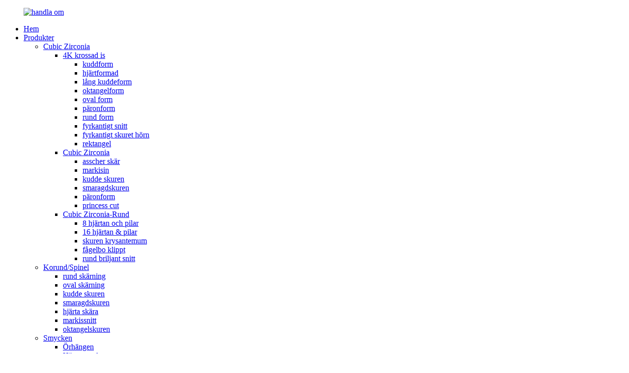

--- FILE ---
content_type: text/html
request_url: http://sv.lovefiregem.com/5a-golden-yellow-square-shape-princess-cut-cubic-zirconia-product/
body_size: 11100
content:
<!DOCTYPE html> <html dir="ltr" lang="sv"> <head> <title>Kina 5A guldgul fyrkantig prinsessskuren cubic zirconia Tillverkare och leverantör |Älskar Fire Gems</title> <meta property="fb:app_id" content="966242223397117" /> <meta http-equiv="Content-Type" content="text/html; charset=UTF-8" /> <meta name="viewport" content="width=device-width,initial-scale=1,minimum-scale=1,maximum-scale=1,user-scalable=no"> <link rel="apple-touch-icon-precomposed" href=""> <meta name="format-detection" content="telephone=no"> <meta name="apple-mobile-web-app-capable" content="yes"> <meta name="apple-mobile-web-app-status-bar-style" content="black"> <meta property="og:url" content="https://www.lovefiregem.com/5a-golden-yellow-square-shape-princess-cut-cubic-zirconia-product/"/> <meta property="og:title" content="China 5A golden yellow square shape princess cut cubic zirconia Manufacturer and Supplier | Love Fire Gems" /> <meta property="og:description" content="Get ready to dazzle with our 5A golden yellow square shape princess cut cubic zirconia. This stunning piece is perfect for adding a touch of glamour to any outfit. Order now!" /> <meta property="og:type" content="product"/> <meta property="og:image" content="//cdn.globalso.com/lovefiregem/photobank000.jpg"/> <meta property="og:site_name" content="https://www.lovefiregem.com/"/> <link href="//cdn.globalso.com/lovefiregem/style/global/style.css" rel="stylesheet" onload="this.onload=null;this.rel='stylesheet'"> <link href="//cdn.globalso.com/lovefiregem/style/public/public.css" rel="stylesheet" onload="this.onload=null;this.rel='stylesheet'">   <link rel="shortcut icon" href="//cdn.globalso.com/lovefiregem/e7e1f7052.png" /> <meta name="description" content="Gör dig redo att blända med vår 5A gyllengul fyrkantig prinsessskurna cubic zirconia.Detta fantastiska plagg är perfekt för att lägga till en touch av glamour till vilken outfit som helst.Beställ nu!" /> <meta name="keywords" content="Gyllene gul cubic zirconia, Princess cut CZ, fyrkantig ädelsten, 5A kvalitet CZ, CZ sten för smyckestillverkning, Syntetisk gul diamant, lös CZ sten, Glittrande gul sten" />  <link rel="canonical" href="https://www.lovefiregem.com/5a-golden-yellow-square-shape-princess-cut-cubic-zirconia-product/" /> <link href="//cdn.globalso.com/hide_search.css" rel="stylesheet"/><link href="//www.lovefiregem.com/style/sv.html.css" rel="stylesheet"/></head> <body> <header class="head-wrapper">   <div class="tasking"></div>   <nav class="nav-bar">     <div class="nav-wrap">       <figure class="logo"><a href="/">                 <img src="//cdn.globalso.com/lovefiregem/e7e1f7051.png" alt="handla om">                 </a></figure>       <ul class="gm-sep nav">         <li><a href="/">Hem</a></li> <li class="current-post-ancestor current-menu-parent"><a href="/products/">Produkter</a> <ul class="sub-menu"> 	<li class="current-post-ancestor current-menu-parent"><a href="/cubic-zirconia-products/">Cubic Zirconia</a> 	<ul class="sub-menu"> 		<li><a href="/4k-crushed-ice-cut/">4K krossad is</a> 		<ul class="sub-menu"> 			<li><a href="/cushion-shape/">kuddform</a></li> 			<li><a href="/heart-shape/">hjärtformad</a></li> 			<li><a href="/long-cushion-shape/">lång kuddeform</a></li> 			<li><a href="/octangle-shape/">oktangelform</a></li> 			<li><a href="/oval-shape/">oval form</a></li> 			<li><a href="/pear-shape/">päronform</a></li> 			<li><a href="/round-shape/">rund form</a></li> 			<li><a href="/square-cut/">fyrkantigt snitt</a></li> 			<li><a href="/square-cut-corner/">fyrkantigt skuret hörn</a></li> 			<li><a href="/rectangle/">rektangel</a></li> 		</ul> </li> 		<li class="current-post-ancestor current-menu-parent"><a href="/cubic-zirconia/">Cubic Zirconia</a> 		<ul class="sub-menu"> 			<li><a href="/asscher-cut/">asscher skär</a></li> 			<li><a href="/marquise/">markisin</a></li> 			<li><a href="/cushion-cut/">kudde skuren</a></li> 			<li><a href="/emerald-cut/">smaragdskuren</a></li> 			<li><a href="/pear-shape-cubic-zirconia/">päronform</a></li> 			<li class="current-post-ancestor current-menu-parent"><a href="/princess-cut/">princess cut</a></li> 		</ul> </li> 		<li><a href="/cubic-zirconia-round/">Cubic Zirconia-Rund</a> 		<ul class="sub-menu"> 			<li><a href="/8-heartsarrows/">8 hjärtan och pilar</a></li> 			<li><a href="/16-hearts-arrows/">16 hjärtan &amp; pilar</a></li> 			<li><a href="/chrysanthemum-cut/">skuren krysantemum</a></li> 			<li><a href="/birds-nest-cut/">fågelbo klippt</a></li> 			<li><a href="/round-brilliant-cut/">rund briljant snitt</a></li> 		</ul> </li> 	</ul> </li> 	<li><a href="/corundumspinel/">Korund/Spinel</a> 	<ul class="sub-menu"> 		<li><a href="/round-cut/">rund skärning</a></li> 		<li><a href="/oval-cut/">oval skärning</a></li> 		<li><a href="/cushion-cut-corundumspinel/">kudde skuren</a></li> 		<li><a href="/emerald-cut-corundumspinel/">smaragdskuren</a></li> 		<li><a href="/heart-cut/">hjärta skära</a></li> 		<li><a href="/marquise-cut/">markissnitt</a></li> 		<li><a href="/octangle-cut/">oktangelskuren</a></li> 	</ul> </li> 	<li><a href="/jewelry/">Smycken</a> 	<ul class="sub-menu"> 		<li><a href="/earrings/">Örhängen</a></li> 		<li><a href="/pendant/">Hängsmycke</a></li> 		<li><a href="/rings/">Ringar</a></li> 	</ul> </li> 	<li><a href="/moissanite/">Moissanite</a> 	<ul class="sub-menu"> 		<li><a href="/round-shape-moissanite/">rund form</a></li> 	</ul> </li> </ul> </li> <li><a href="/contact-us/">Kontakta oss</a></li> <li><a href="/news/">Nyheter</a></li> <li><a href="/faqs/">Vanliga frågor</a></li> <li><a href="/order-process/">Beställningsprocess</a></li> <li><a href="/about-us/">Om oss</a></li>       </ul>       <div class="change-language ensemble">   <div class="change-language-info">     <div class="change-language-title medium-title">        <div class="language-flag language-flag-en"><a href="https://www.lovefiregem.com/"><b class="country-flag"></b><span>English</span> </a></div>        <b class="language-icon"></b>      </div> 	<div class="change-language-cont sub-content">         <div class="empty"></div>     </div>   </div> </div> <!--theme163-->      <div class="head-search">         <div class="head-search-form">           <form  action="/search.php" method="get">             <input class="search-ipt" type="text" placeholder="" name="s" id="s" />             <input type="hidden" name="cat" value="490"/>             <input class="search-btn" type="submit" id="searchsubmit" value="&#xf002;" />           </form>         </div>         <span class="search-toggle"></span> </div>     </div>   </nav> </header>     	          <div id="loading"></div>   <section class="page_content main_content">   <div class="layout">   <nav class="path-bar">               <ul class="path-nav">              <li> <a itemprop="breadcrumb" href="/">Hem</a></li><li> <a itemprop="breadcrumb" href="/products/" title="Products">Produkter</a> </li><li> <a itemprop="breadcrumb" href="/cubic-zirconia-products/" title="Cubic Zirconia">Cubic Zirconia</a> </li><li> <a itemprop="breadcrumb" href="/cubic-zirconia/" title="Cubic Zirconia">Cubic Zirconia</a> </li><li> <a itemprop="breadcrumb" href="/princess-cut/" title="princess cut">princess cut</a> </li></li>               </ul>               <h1 class="page-title">5A guldgul fyrkantig prinsessskuren cubic zirconia</h1>         </nav>     			 <!-- aside begin -->              <!--// aisde end -->                        <!-- main begin -->            <section class="main single_main" >                   <div class="main-tit-bar">                                                             </div>               <!-- product info -->               <section class="product-intro">  <div class="product-view" > <!-- Piliang S--> <!-- Piliang E--> <div class="product-image"><a class="cloud-zoom" id="zoom1" data-zoom="adjustX:0, adjustY:0" href="//cdn.globalso.com/lovefiregem/photobank000.jpg"> <img src="//cdn.globalso.com/lovefiregem/photobank000.jpg" itemprop="image" title="" alt="5A guldgul fyrkantig prinsessskuren cubic zirconia Utvald bild" style="width:100%" /></a> </div>              <div class="image-additional">                 <ul class="image-items">                                        <li  class="image-item  current"><a class="cloud-zoom-gallery item"  href="//cdn.globalso.com/lovefiregem/photobank000.jpg" data-zoom="useZoom:zoom1, smallImage://cdn.globalso.com/lovefiregem/photobank000.jpg"><img src="//cdn.globalso.com/lovefiregem/photobank000-300x300.jpg" alt="5A guldgul fyrkantig prinsessskuren cubic zirconia" /></a></li>                     <li  class="image-item"><a class="cloud-zoom-gallery item"  href="//cdn.globalso.com/lovefiregem/photobank-333.jpg" data-zoom="useZoom:zoom1, smallImage://cdn.globalso.com/lovefiregem/photobank-333.jpg"><img src="//cdn.globalso.com/lovefiregem/photobank-333-300x300.jpg" alt="5A guldgul fyrkantig prinsessskuren cubic zirconia" /></a></li>                     <li  class="image-item"><a class="cloud-zoom-gallery item"  href="//cdn.globalso.com/lovefiregem/photobank-444.jpg" data-zoom="useZoom:zoom1, smallImage://cdn.globalso.com/lovefiregem/photobank-444.jpg"><img src="//cdn.globalso.com/lovefiregem/photobank-444-300x300.jpg" alt="5A guldgul fyrkantig prinsessskuren cubic zirconia" /></a></li>                     <li  class="image-item"><a class="cloud-zoom-gallery item"  href="//cdn.globalso.com/lovefiregem/photobank123.jpg" data-zoom="useZoom:zoom1, smallImage://cdn.globalso.com/lovefiregem/photobank123.jpg"><img src="//cdn.globalso.com/lovefiregem/photobank123-300x300.jpg" alt="5A guldgul fyrkantig prinsessskuren cubic zirconia" /></a></li> 			 </ul>             </div>                           </div>   <section class="product-summary">    <div class="product-meta">                                     <h3>Kort beskrivning:</h3> <p><strong>Modellnummer:</strong>AHHZDL200</p> <p><strong>Härstamning:</strong>Guangxi, Kina</p> <p><strong>Ädelstensfärg:</strong>guldgul</p> <p><strong>Material:</strong>Cubic zirconia</p> <p><strong>Kvalitet</strong>：5A klass</p> <p><strong>Ädelstensform:</strong>Fyrkantig form</p> <p><strong>Ädelstensskärning:</strong>Princess cut</p> <p><strong>Storlek:</strong>2*2 mm 2,25*2,25mm 2,5*2,5mm 3*3mm 3,5*3,5mm 4*4mm 4,5*4,5mm 5*5mm 5,5*5,5mm 6*6mm 6,5*6,5mm 7*7mm 8*8mm 9*9mm *10mm 11*11mm 12*12mm 13*13mm 14*14mm 15*15mm</p> <p><strong>Ansökan:</strong>Smyckestillverkning</p> <p><strong>Hårdhet:</strong>8-8,5 Mohs skala</p> <p><strong>Tillämpade behandlingar:</strong>Värme</p> <p><strong>Optiska specialeffekter:</strong>Färgspel eller eld</p> <br /> </div> <div class="gm-sep product-btn-wrap">     <a href="javascript:" onclick="showMsgPop();" class="email">Skicka e-post till oss</a>     </div>  <div class="share-this"><div class="addthis_sharing_toolbox"></div></div> </section>               </section>                  <section class="tab-content-wrap product-detail">                  <div class="tab-title-bar detail-tabs">                     <h2 class="tab-title title current"><span>Produktdetalj</span></h2> 					   	 			                   	<h2 class="tab-title title"><span>Produkttaggar</span></h2>                   </div>                  <section class="tab-panel-wrap">                  <section class="tab-panel disabled entry">                  	                 <section class="tab-panel-content"> 				  				  <div class="fl-builder-content fl-builder-content-1367 fl-builder-content-primary fl-builder-global-templates-locked" data-post-id="1367"><div class="fl-row fl-row-full-width fl-row-bg-none fl-node-643cf8180eb6a" data-node="643cf8180eb6a"> 	<div class="fl-row-content-wrap"> 				<div class="fl-row-content fl-row-full-width fl-node-content"> 		 <div class="fl-col-group fl-node-643cf8181368f" data-node="643cf8181368f"> 			<div class="fl-col fl-node-643cf81813871" data-node="643cf81813871" style="width: 100%;"> 	<div class="fl-col-content fl-node-content"> 		</div> </div>	</div> 		</div> 	</div> </div><div class="fl-row fl-row-full-width fl-row-bg-none fl-node-641964bbd2ae7" data-node="641964bbd2ae7"> 	<div class="fl-row-content-wrap"> 				<div class="fl-row-content fl-row-full-width fl-node-content"> 		 <div class="fl-col-group fl-node-641964bbd36c1" data-node="641964bbd36c1"> 			<div class="fl-col fl-node-641964bbd3830" data-node="641964bbd3830" style="width: 100%;"> 	<div class="fl-col-content fl-node-content"> 	<div class="fl-module fl-module-heading fl-node-641964bbd29de" data-node="641964bbd29de" data-animation-delay="0.0"> 	<div class="fl-module-content fl-node-content"> 		<h2 class="fl-heading"> 		<span class="fl-heading-text">Parametrar</span> 	</h2>	</div> </div><div class="fl-module fl-module-rich-text fl-node-6419688b5bc2c" data-node="6419688b5bc2c" data-animation-delay="0.0"> 	<div class="fl-module-content fl-node-content"> 		<div class="fl-rich-text"> 	<table border="1" cellspacing="0"> <tbody> <tr> <td valign="center" width="158"> <p align="justify"><span style="font-size: medium;">Material</span></p> </td> <td valign="center" width="409"> <p align="justify"><span style="font-size: medium;">Cubic zirconia</span></p> </td> </tr> <tr> <td valign="center" width="158"> <p align="justify"><span style="font-size: medium;">Typ av ädelsten</span></p> </td> <td valign="center" width="409"> <p align="justify"><span style="font-size: medium;">Syntet (labbet skapat)</span></p> </td> </tr> <tr> <td valign="center" width="158"> <p align="justify"><span style="font-size: medium;">Form</span></p> </td> <td valign="center" width="409"> <p align="justify"><span style="font-size: medium;">Fyrkantig form</span></p> </td> </tr> <tr> <td valign="center" width="158"> <p align="justify"><span style="font-size: medium;">Färg</span></p> </td> <td valign="center" width="409"> <p align="justify"><span style="font-size: medium;">guldgul</span></p> </td> </tr> <tr> <td valign="center" width="158"> <p align="justify"><span style="font-size: medium;">Storlek</span></p> </td> <td valign="center" width="409"> <p align="justify"><span style="font-size: medium;">2*2mm-15*15mm（Kontakta oss för andra storlekar）</span></p> </td> </tr> <tr> <td valign="center" width="158"> <p align="justify"><span style="font-size: medium;">Vikt</span></p> </td> <td valign="center" width="409"> <p align="justify"><span style="font-size: medium;">Enligt storleken</span></p> </td> </tr> <tr> <td valign="center" width="158"> <p align="justify"><span style="font-size: medium;">Kvalitet ger</span></p> </td> <td valign="center" width="409"> <p align="justify"><span style="font-size: medium;">5A klass</span></p> </td> </tr> <tr> <td valign="center" width="158"> <p align="justify"><span style="font-size: medium;">Provtid</span></p> </td> <td valign="center" width="409"> <p align="justify"><span style="font-size: medium;">1-2 dagar</span></p> </td> </tr> <tr> <td valign="center" width="158"> <p align="justify"><span style="font-size: medium;">Leveranstid</span></p> </td> <td valign="center" width="409"> <p align="justify"><span style="font-size: medium;">2 dagar för lager, cirka 12-15 dagar för produktion</span></p> </td> </tr> <tr> <td valign="center" width="158"> <p align="justify"><span style="font-size: medium;">Betalning</span></p> </td> <td valign="center" width="409"> <p align="justify"><span style="font-size: medium;">100% TT, VISA, Master Card, E-Checking, Betala senare, Western Union</span></p> </td> </tr> <tr> <td valign="center" width="158"> <p align="justify"><span style="font-size: medium;">Sändning</span></p> </td> <td valign="center" width="409"> <p align="justify"><span style="font-size: medium;">DHL, FEDEX, TNT, UPS, EMS, DPEX, ARAMEX</span></p> </td> </tr> <tr> <td valign="center" width="158"> <p align="justify"><span style="font-size: medium;">Custom Clearance</span></p> </td> <td valign="center" width="409"> <p align="justify"><span style="font-size: medium;">Certifikatfiler kan tillhandahållas (100% enkelt)</span></p> </td> </tr> <tr> <td valign="center" width="158"> <p align="justify"><span style="font-size: medium;">Former ger</span></p> </td> <td valign="center" width="409"> <p align="justify"><span style="font-size: medium;">Rund / Päron / Oval / Oktangel / Fyrkant / Hjärta / Kudde / Marquise / Rektangel / Triangel / Baguette / Trapets / Drop （Acceptera annan formanpassning）</span></p> </td> </tr> <tr> <td valign="center" width="158"> <p align="justify"><span style="font-size: medium;">Ge färg</span></p> </td> <td valign="center" width="409"> <p align="justify"><span style="font-size: medium;">Vit/Rosa/Gul/Grön/Blå/G vit（Acceptera färganpassningen på färgkartan）</span></p> </td> </tr> <tr> <td valign="center" width="158"> <p align="justify"><span style="font-size: medium;">Service</span></p> </td> <td valign="center" width="409"> <p align="justify"><span style="font-size: medium;">OEM ODM Anpassad</span></p> </td> </tr> </tbody> </table> </div>	</div> </div>	</div> </div>	</div> 		</div> 	</div> </div><div class="fl-row fl-row-full-width fl-row-bg-none fl-node-64228bd85b953" data-node="64228bd85b953"> 	<div class="fl-row-content-wrap"> 				<div class="fl-row-content fl-row-full-width fl-node-content"> 		 <div class="fl-col-group fl-node-64228bd85bc04" data-node="64228bd85bc04"> 			<div class="fl-col fl-node-64228bd85bc41 fl-col-has-cols" data-node="64228bd85bc41" style="width: 100%;"> 	<div class="fl-col-content fl-node-content"> 	<div class="fl-module fl-module-heading fl-node-64228bd85bc7d" data-node="64228bd85bc7d" data-animation-delay="0.0"> 	<div class="fl-module-content fl-node-content"> 		<h2 class="fl-heading"> 		<span class="fl-heading-text">Om denna artikel</span> 	</h2>	</div> </div> <div class="fl-col-group fl-node-643cefff4e67a fl-col-group-nested fl-col-group-equal-height fl-col-group-align-center" data-node="643cefff4e67a"> 			<div class="fl-col fl-node-6448bb1021a5f fl-col-small" data-node="6448bb1021a5f" style="width: 33.78%;"> 	<div class="fl-col-content fl-node-content"> 	<div class="fl-module fl-module-video fl-node-643cf8180e88c" data-node="643cf8180e88c" data-animation-delay="0.0"> 	<div class="fl-module-content fl-node-content"> 		 <div class="fl-video fl-embed-video" itemscope itemtype="http://schema.org/VideoObject"> 	<video src="https://www.lovefiregem.com/uploads/h8akP5DTdgYLC6sIPXI_375182185883_mp4_264_hd_unlimit_taobao.mp4" controls="" width="100%"></video></div>	</div> </div>	</div> </div>			<div class="fl-col fl-node-643cefff4e981" data-node="643cefff4e981" style="width: 66.22%;"> 	<div class="fl-col-content fl-node-content"> 	<div class="fl-module fl-module-rich-text fl-node-64228bd85bcb9" data-node="64228bd85bcb9" data-animation-delay="0.0"> 	<div class="fl-module-content fl-node-content"> 		<div class="fl-rich-text"> 	<p>Det fyrkantiga prinsesssnittet har en kvadratisk eller rektangulär form och har vanligtvis 76 fasetter.Det fyrkantiga snittet kan variera, men har generellt en grundare krona och ett större bord.Pyramidformen med fyra fasade sidor ger denna skärning mer ljusspridande än andra fyrkantiga diamanter.</p> </div>	</div> </div>	</div> </div>	</div> 	</div> </div>	</div> 		</div> 	</div> </div><div class="fl-row fl-row-full-width fl-row-bg-none fl-node-643cf1f76e2ef" data-node="643cf1f76e2ef"> 	<div class="fl-row-content-wrap"> 				<div class="fl-row-content fl-row-full-width fl-node-content"> 		 <div class="fl-col-group fl-node-643cf1f76e687" data-node="643cf1f76e687"> 			<div class="fl-col fl-node-643cf1f76e6c4 fl-col-has-cols" data-node="643cf1f76e6c4" style="width: 100%;"> 	<div class="fl-col-content fl-node-content"> 	<div class="fl-module fl-module-heading fl-node-643cf1f76e700" data-node="643cf1f76e700" data-animation-delay="0.0"> 	<div class="fl-module-content fl-node-content"> 		<h2 class="fl-heading"> 		<span class="fl-heading-text">Färgval och storlek</span> 	</h2>	</div> </div> <div class="fl-col-group fl-node-643cf1f76e73c fl-col-group-nested" data-node="643cf1f76e73c"> 			<div class="fl-col fl-node-643cf1f76e778" data-node="643cf1f76e778" style="width: 100%;"> 	<div class="fl-col-content fl-node-content"> 	<div class="fl-module fl-module-rich-text fl-node-643cf21f34662" data-node="643cf21f34662" data-animation-delay="0.0"> 	<div class="fl-module-content fl-node-content"> 		<div class="fl-rich-text"> 	<p>Vi har flera färger för dig att välja, dessutom kan vår form och storlek också anpassas.<b></b></p> </div>	</div> </div>	</div> </div>	</div>  <div class="fl-col-group fl-node-643cf7d9953a4 fl-col-group-nested" data-node="643cf7d9953a4"> 			<div class="fl-col fl-node-643cf7d99562d" data-node="643cf7d99562d" style="width: 50.5%;"> 	<div class="fl-col-content fl-node-content"> 	<div class="fl-module fl-module-photo fl-node-643cf7e9329e9" data-node="643cf7e9329e9" data-animation-delay="0.0"> 	<div class="fl-module-content fl-node-content"> 		<div class="fl-photo fl-photo-align-center" itemscope itemtype="http://schema.org/ImageObject"> 	<div class="fl-photo-content fl-photo-img-jpg"> 				<img class="fl-photo-img wp-image-1347" src="//www.lovefiregem.com/uploads/6b5c49db8.jpg" alt="色卡" itemprop="image"  /> 		     			</div> 	</div>	</div> </div>	</div> </div>			<div class="fl-col fl-node-643cf7d99566f fl-col-small" data-node="643cf7d99566f" style="width: 49.5%;"> 	<div class="fl-col-content fl-node-content"> 	<div class="fl-module fl-module-photo fl-node-643cf1f76e7b4" data-node="643cf1f76e7b4" data-animation-delay="0.0"> 	<div class="fl-module-content fl-node-content"> 		<div class="fl-photo fl-photo-align-center" itemscope itemtype="http://schema.org/ImageObject"> 	<div class="fl-photo-content fl-photo-img-jpg"> 				<img class="fl-photo-img wp-image-1348" src="//www.lovefiregem.com/uploads/6b5c49db9.jpg" alt="尺寸" itemprop="image"  /> 		     			</div> 	</div>	</div> </div>	</div> </div>	</div> 	</div> </div>	</div> 		</div> 	</div> </div><div class="fl-row fl-row-full-width fl-row-bg-none fl-node-6422ad383296f" data-node="6422ad383296f"> 	<div class="fl-row-content-wrap"> 				<div class="fl-row-content fl-row-full-width fl-node-content"> 		 <div class="fl-col-group fl-node-6422ad3832de9" data-node="6422ad3832de9"> 			<div class="fl-col fl-node-6422ad3832e26 fl-col-has-cols" data-node="6422ad3832e26" style="width: 100%;"> 	<div class="fl-col-content fl-node-content"> 	<div class="fl-module fl-module-heading fl-node-6422ad3832e62" data-node="6422ad3832e62" data-animation-delay="0.0"> 	<div class="fl-module-content fl-node-content"> 		<h2 class="fl-heading"> 		<span class="fl-heading-text">Tillverkningsteknik</span> 	</h2>	</div> </div> <div class="fl-col-group fl-node-6422ad3832eda fl-col-group-nested fl-col-group-equal-height fl-col-group-align-center" data-node="6422ad3832eda"> 			<div class="fl-col fl-node-6422ad3832f16 fl-col-small" data-node="6422ad3832f16" style="width: 50%;"> 	<div class="fl-col-content fl-node-content"> 	<div class="fl-module fl-module-photo fl-node-6422ad3832f52" data-node="6422ad3832f52" data-animation-delay="0.0"> 	<div class="fl-module-content fl-node-content"> 		<div class="fl-photo fl-photo-align-left" itemscope itemtype="http://schema.org/ImageObject"> 	<div class="fl-photo-content fl-photo-img-jpg"> 				<img class="fl-photo-img wp-image-1373" src="//www.lovefiregem.com/uploads/6b5c49db13.jpg" alt="生产过程" itemprop="image"  /> 		     			</div> 	</div>	</div> </div>	</div> </div>			<div class="fl-col fl-node-6422ad46b48f2 fl-col-small" data-node="6422ad46b48f2" style="width: 50%;"> 	<div class="fl-col-content fl-node-content"> 	<div class="fl-module fl-module-rich-text fl-node-6422ad3832e9e" data-node="6422ad3832e9e" data-animation-delay="0.0"> 	<div class="fl-module-content fl-node-content"> 		<div class="fl-rich-text"> 	<p>Våra produkter har mycket strikt kvalitetskontroll från produktion till försäljning.</p> <p>Från val av råmaterial, modellering, skärning till polering och kvalitetskontroll, till inspektion och urval, till förpackning, varje process har 2-5 dedikerade tekniker för att kontrollera kvaliteten.</p> <p>Varje detalj avgör vår goda kvalitet.</p> </div>	</div> </div>	</div> </div>	</div> 	</div> </div>	</div> 		</div> 	</div> </div></div><!--<div id="downaspdf">                     <a title="Download this Product as PDF" href="/downloadpdf.php?id=1367" rel="external nofollow"><span>Download as PDF</span></a>                 </div>-->  <div class="clear"></div>  	     <hr> <li><b>Tidigare:</b> <a href="/5a-grade-loose-lavender-pear-shape-cubic-zirconia-product/" rel="prev">5A lös lavendelpäronformad cubic zirconia</a></li> <li><b>Nästa:</b> <a href="/round-shape-8-hearts-8-arrows-cut-white-cubic-zirconia-product/" rel="next">Rund form 8 hjärtan &amp; 8 pilar skurna vita cubic zirconia</a></li> <hr>	                  </section> 				                    </section> 				  				    					 <section class="tab-panel disabled entry">                 	<section class="tab-panel-content">                                      	</section>                  </section> 					  				                  <section class="tab-panel disabled entry">                 	<section class="tab-panel-content">                  	</section>                  </section> 				   	  				                 </section>  </section>	                			    		  			  			    <div class="goods-may-like">                        <div class="goods-title-bar"><h2 class="title">RELATERADE PRODUKTER</h2></div>                       <ul class="goods-items"> 	 	 	 		 	                     <li class="product-item">                           <figure class="item-wrap">                          <a href="/5a-g-white-octangle-emerald-step-cut-cubic-zirconia-product/" title="5A g white octangle emerald step cut cubic zirconia" class="item-img"><img src="//cdn.globalso.com/lovefiregem/photobank3-300x300.jpg" alt="5A g vit oktangel smaragd stegskuren cubic zirconia"></a>                             <figcaption class="item-info"><h3 class="item-title"><a href="/5a-g-white-octangle-emerald-step-cut-cubic-zirconia-product/" title="5A g white octangle emerald step cut cubic zirconia">5A g vit oktangel smaragd stegskuren cubic zirconia</a></h3> </figcaption>                             </figure>                         </li>    	 		 	                     <li class="product-item">                           <figure class="item-wrap">                          <a href="/5a-grade-loose-lavender-pear-shape-cubic-zirconia-product/" title="5A grade loose lavender pear shape cubic zirconia" class="item-img"><img src="//cdn.globalso.com/lovefiregem/photobank-5shdwhih-i-300x300.jpg" alt="5A lös lavendelpäronformad cubic zirconia"></a>                             <figcaption class="item-info"><h3 class="item-title"><a href="/5a-grade-loose-lavender-pear-shape-cubic-zirconia-product/" title="5A grade loose lavender pear shape cubic zirconia">5A lös lavendelpäronformad cubic zirconia</a></h3> </figcaption>                             </figure>                         </li>    	 		 	                     <li class="product-item">                           <figure class="item-wrap">                          <a href="/5a-asscher-cut-white-loose-cz-stones-product/" title="5A asscher cut white loose cz stones" class="item-img"><img src="//cdn.globalso.com/lovefiregem/photobank-3589-300x300.jpg" alt="5A asscher skurna vita lösa cz-stenar"></a>                             <figcaption class="item-info"><h3 class="item-title"><a href="/5a-asscher-cut-white-loose-cz-stones-product/" title="5A asscher cut white loose cz stones">5A asscher skurna vita lösa cz-stenar</a></h3> </figcaption>                             </figure>                         </li>    	 		 	                     <li class="product-item">                           <figure class="item-wrap">                          <a href="/5a-tanzanite-cushion-princess-cut-artificial-cubic-zirconia-ahhl031-zdl-product/" title="5A tanzanite cushion princess cut artificial cubic zirconia AHHL031-ZDL" class="item-img"><img src="//cdn.globalso.com/lovefiregem/photobank-34-300x300.jpg" alt="5A tanzanit kudde princess cut artificiell cubic zirconia AHHL031-ZDL"></a>                             <figcaption class="item-info"><h3 class="item-title"><a href="/5a-tanzanite-cushion-princess-cut-artificial-cubic-zirconia-ahhl031-zdl-product/" title="5A tanzanite cushion princess cut artificial cubic zirconia AHHL031-ZDL">5A tanzanit kudde princess cut artificiell cubic zirconia AHHL031-ZDL</a></h3> </figcaption>                             </figure>                         </li>    	 		 	                     <li class="product-item">                           <figure class="item-wrap">                          <a href="/all-sizes-5a-loose-usa-dark-pink-marquise-cubic-zirconia-product/" title="All sizes 5a loose usa dark pink marquise cubic zirconia" class="item-img"><img src="//cdn.globalso.com/lovefiregem/photobank-5...-300x300.jpg" alt="Alla storlekar 5a lös usa mörkrosa marquise cubic zirconia"></a>                             <figcaption class="item-info"><h3 class="item-title"><a href="/all-sizes-5a-loose-usa-dark-pink-marquise-cubic-zirconia-product/" title="All sizes 5a loose usa dark pink marquise cubic zirconia">Alla storlekar 5a lös usa mörkrosa marquise cubic zirconia</a></h3> </figcaption>                             </figure>                         </li>    		         </ul>          </div>                  </section>                  </div>              </section>            <!--// main end -->            <div class="clear"></div>                  <footer class="foot-wrapper">   <div class="gm-sep layout foot-items">     <ul class="foot-item-contact gm-sep">       <li class="foot_addr"><span>adress</span>Love fire Gems, C158-159, 3F, Gem Building, NO.69 Xihuan Road, Wuzhou, Guangxi, Kina.</li>              <li class="foot_phone"><span>telefon</span>+86 19217741427</li>              <li class="foot_email"><span>e-post</span><a href="mailto:sales2@lovefiregem.com">sales2@lovefiregem.com</a></li>    </ul>   </div>   <div class="foot-bottom">     <div class="layout">       <ul class="gm-sep foot-social">         <li><a  href="" target="_blank"><img src="//cdn.globalso.com/lovefiregem/sns05-3.png" alt="sns05 (3)"></a></li> <li><a  href="" target="_blank"><img src="//cdn.globalso.com/lovefiregem/sns03-6.png" alt="sns03 (6)"></a></li> <li><a  href="" target="_blank"><img src="//cdn.globalso.com/lovefiregem/sns02-5.png" alt="sns02 (5)"></a></li> <li><a  href="" target="_blank"><img src="//cdn.globalso.com/lovefiregem/sns01-7.png" alt="sns01 (7)"></a></li>       </ul>       <div class="copyright">© Copyright - 2010-2023 : Alla rättigheter reserverade.</div>     </div>   </div> </footer>                                                <aside class="scrollsidebar" id="scrollsidebar">    <section class="side_content">     <div class="side_list">     	<header class="hd"><img src="//cdn.globalso.com/title_pic.png" alt="Online Inuiry"/></header>         <div class="cont"> 		<li><a class="email" href="javascript:" onclick="showMsgPop();">Skicka epost</a></li>  	     </div> 		                       <div class="side_title"><a  class="close_btn"><span>x</span></a></div>     </div>   </section>   <div class="show_btn"></div> </aside>             <section class="inquiry-pop-bd">            <section class="inquiry-pop">                 <i class="ico-close-pop" onclick="hideMsgPop();"></i>  <script type="text/javascript" src="//www.globalso.site/form.js"></script>            </section> </section> <script type="text/javascript" src="//cdn.globalso.com/lovefiregem/style/global/js/jquery.min.js"></script><script type="text/javascript" src="//cdn.globalso.com/lovefiregem/style/global/js/common.js"></script> <script type="text/javascript" src="//cdn.globalso.com/lovefiregem/style/public/public.js"></script><!--[if lt IE 9]><script src="//cdn.globalso.com/lovefiregem/style/global/js/html5.js"></script><![endif]--> <script type="text/javascript">

if(typeof jQuery == 'undefined' || typeof jQuery.fn.on == 'undefined') {
	document.write('<script src="https://www.lovefiregem.com/wp-content/plugins/bb-plugin/js/jquery.js"><\/script>');
	document.write('<script src="https://www.lovefiregem.com/wp-content/plugins/bb-plugin/js/jquery.migrate.min.js"><\/script>');
}

</script><ul class="prisna-wp-translate-seo" id="prisna-translator-seo"><li class="language-flag language-flag-en"><a href="https://www.lovefiregem.com/5a-golden-yellow-square-shape-princess-cut-cubic-zirconia-product/" title="English" target="_blank"><b class="country-flag"></b><span>English</span></a></li><li class="language-flag language-flag-fr"><a href="http://fr.lovefiregem.com/5a-golden-yellow-square-shape-princess-cut-cubic-zirconia-product/" title="French" target="_blank"><b class="country-flag"></b><span>French</span></a></li><li class="language-flag language-flag-de"><a href="http://de.lovefiregem.com/5a-golden-yellow-square-shape-princess-cut-cubic-zirconia-product/" title="German" target="_blank"><b class="country-flag"></b><span>German</span></a></li><li class="language-flag language-flag-pt"><a href="http://pt.lovefiregem.com/5a-golden-yellow-square-shape-princess-cut-cubic-zirconia-product/" title="Portuguese" target="_blank"><b class="country-flag"></b><span>Portuguese</span></a></li><li class="language-flag language-flag-es"><a href="http://es.lovefiregem.com/5a-golden-yellow-square-shape-princess-cut-cubic-zirconia-product/" title="Spanish" target="_blank"><b class="country-flag"></b><span>Spanish</span></a></li><li class="language-flag language-flag-ru"><a href="http://ru.lovefiregem.com/5a-golden-yellow-square-shape-princess-cut-cubic-zirconia-product/" title="Russian" target="_blank"><b class="country-flag"></b><span>Russian</span></a></li><li class="language-flag language-flag-ja"><a href="http://ja.lovefiregem.com/5a-golden-yellow-square-shape-princess-cut-cubic-zirconia-product/" title="Japanese" target="_blank"><b class="country-flag"></b><span>Japanese</span></a></li><li class="language-flag language-flag-ko"><a href="http://ko.lovefiregem.com/5a-golden-yellow-square-shape-princess-cut-cubic-zirconia-product/" title="Korean" target="_blank"><b class="country-flag"></b><span>Korean</span></a></li><li class="language-flag language-flag-ar"><a href="http://ar.lovefiregem.com/5a-golden-yellow-square-shape-princess-cut-cubic-zirconia-product/" title="Arabic" target="_blank"><b class="country-flag"></b><span>Arabic</span></a></li><li class="language-flag language-flag-ga"><a href="http://ga.lovefiregem.com/5a-golden-yellow-square-shape-princess-cut-cubic-zirconia-product/" title="Irish" target="_blank"><b class="country-flag"></b><span>Irish</span></a></li><li class="language-flag language-flag-el"><a href="http://el.lovefiregem.com/5a-golden-yellow-square-shape-princess-cut-cubic-zirconia-product/" title="Greek" target="_blank"><b class="country-flag"></b><span>Greek</span></a></li><li class="language-flag language-flag-tr"><a href="http://tr.lovefiregem.com/5a-golden-yellow-square-shape-princess-cut-cubic-zirconia-product/" title="Turkish" target="_blank"><b class="country-flag"></b><span>Turkish</span></a></li><li class="language-flag language-flag-it"><a href="http://it.lovefiregem.com/5a-golden-yellow-square-shape-princess-cut-cubic-zirconia-product/" title="Italian" target="_blank"><b class="country-flag"></b><span>Italian</span></a></li><li class="language-flag language-flag-da"><a href="http://da.lovefiregem.com/5a-golden-yellow-square-shape-princess-cut-cubic-zirconia-product/" title="Danish" target="_blank"><b class="country-flag"></b><span>Danish</span></a></li><li class="language-flag language-flag-ro"><a href="http://ro.lovefiregem.com/5a-golden-yellow-square-shape-princess-cut-cubic-zirconia-product/" title="Romanian" target="_blank"><b class="country-flag"></b><span>Romanian</span></a></li><li class="language-flag language-flag-id"><a href="http://id.lovefiregem.com/5a-golden-yellow-square-shape-princess-cut-cubic-zirconia-product/" title="Indonesian" target="_blank"><b class="country-flag"></b><span>Indonesian</span></a></li><li class="language-flag language-flag-cs"><a href="http://cs.lovefiregem.com/5a-golden-yellow-square-shape-princess-cut-cubic-zirconia-product/" title="Czech" target="_blank"><b class="country-flag"></b><span>Czech</span></a></li><li class="language-flag language-flag-af"><a href="http://af.lovefiregem.com/5a-golden-yellow-square-shape-princess-cut-cubic-zirconia-product/" title="Afrikaans" target="_blank"><b class="country-flag"></b><span>Afrikaans</span></a></li><li class="language-flag language-flag-sv"><a href="http://sv.lovefiregem.com/5a-golden-yellow-square-shape-princess-cut-cubic-zirconia-product/" title="Swedish" target="_blank"><b class="country-flag"></b><span>Swedish</span></a></li><li class="language-flag language-flag-pl"><a href="http://pl.lovefiregem.com/5a-golden-yellow-square-shape-princess-cut-cubic-zirconia-product/" title="Polish" target="_blank"><b class="country-flag"></b><span>Polish</span></a></li><li class="language-flag language-flag-eu"><a href="http://eu.lovefiregem.com/5a-golden-yellow-square-shape-princess-cut-cubic-zirconia-product/" title="Basque" target="_blank"><b class="country-flag"></b><span>Basque</span></a></li><li class="language-flag language-flag-ca"><a href="http://ca.lovefiregem.com/5a-golden-yellow-square-shape-princess-cut-cubic-zirconia-product/" title="Catalan" target="_blank"><b class="country-flag"></b><span>Catalan</span></a></li><li class="language-flag language-flag-eo"><a href="http://eo.lovefiregem.com/5a-golden-yellow-square-shape-princess-cut-cubic-zirconia-product/" title="Esperanto" target="_blank"><b class="country-flag"></b><span>Esperanto</span></a></li><li class="language-flag language-flag-hi"><a href="http://hi.lovefiregem.com/5a-golden-yellow-square-shape-princess-cut-cubic-zirconia-product/" title="Hindi" target="_blank"><b class="country-flag"></b><span>Hindi</span></a></li><li class="language-flag language-flag-lo"><a href="http://lo.lovefiregem.com/5a-golden-yellow-square-shape-princess-cut-cubic-zirconia-product/" title="Lao" target="_blank"><b class="country-flag"></b><span>Lao</span></a></li><li class="language-flag language-flag-sq"><a href="http://sq.lovefiregem.com/5a-golden-yellow-square-shape-princess-cut-cubic-zirconia-product/" title="Albanian" target="_blank"><b class="country-flag"></b><span>Albanian</span></a></li><li class="language-flag language-flag-am"><a href="http://am.lovefiregem.com/5a-golden-yellow-square-shape-princess-cut-cubic-zirconia-product/" title="Amharic" target="_blank"><b class="country-flag"></b><span>Amharic</span></a></li><li class="language-flag language-flag-hy"><a href="http://hy.lovefiregem.com/5a-golden-yellow-square-shape-princess-cut-cubic-zirconia-product/" title="Armenian" target="_blank"><b class="country-flag"></b><span>Armenian</span></a></li><li class="language-flag language-flag-az"><a href="http://az.lovefiregem.com/5a-golden-yellow-square-shape-princess-cut-cubic-zirconia-product/" title="Azerbaijani" target="_blank"><b class="country-flag"></b><span>Azerbaijani</span></a></li><li class="language-flag language-flag-be"><a href="http://be.lovefiregem.com/5a-golden-yellow-square-shape-princess-cut-cubic-zirconia-product/" title="Belarusian" target="_blank"><b class="country-flag"></b><span>Belarusian</span></a></li><li class="language-flag language-flag-bn"><a href="http://bn.lovefiregem.com/5a-golden-yellow-square-shape-princess-cut-cubic-zirconia-product/" title="Bengali" target="_blank"><b class="country-flag"></b><span>Bengali</span></a></li><li class="language-flag language-flag-bs"><a href="http://bs.lovefiregem.com/5a-golden-yellow-square-shape-princess-cut-cubic-zirconia-product/" title="Bosnian" target="_blank"><b class="country-flag"></b><span>Bosnian</span></a></li><li class="language-flag language-flag-bg"><a href="http://bg.lovefiregem.com/5a-golden-yellow-square-shape-princess-cut-cubic-zirconia-product/" title="Bulgarian" target="_blank"><b class="country-flag"></b><span>Bulgarian</span></a></li><li class="language-flag language-flag-ceb"><a href="http://ceb.lovefiregem.com/5a-golden-yellow-square-shape-princess-cut-cubic-zirconia-product/" title="Cebuano" target="_blank"><b class="country-flag"></b><span>Cebuano</span></a></li><li class="language-flag language-flag-ny"><a href="http://ny.lovefiregem.com/5a-golden-yellow-square-shape-princess-cut-cubic-zirconia-product/" title="Chichewa" target="_blank"><b class="country-flag"></b><span>Chichewa</span></a></li><li class="language-flag language-flag-co"><a href="http://co.lovefiregem.com/5a-golden-yellow-square-shape-princess-cut-cubic-zirconia-product/" title="Corsican" target="_blank"><b class="country-flag"></b><span>Corsican</span></a></li><li class="language-flag language-flag-hr"><a href="http://hr.lovefiregem.com/5a-golden-yellow-square-shape-princess-cut-cubic-zirconia-product/" title="Croatian" target="_blank"><b class="country-flag"></b><span>Croatian</span></a></li><li class="language-flag language-flag-nl"><a href="http://nl.lovefiregem.com/5a-golden-yellow-square-shape-princess-cut-cubic-zirconia-product/" title="Dutch" target="_blank"><b class="country-flag"></b><span>Dutch</span></a></li><li class="language-flag language-flag-et"><a href="http://et.lovefiregem.com/5a-golden-yellow-square-shape-princess-cut-cubic-zirconia-product/" title="Estonian" target="_blank"><b class="country-flag"></b><span>Estonian</span></a></li><li class="language-flag language-flag-tl"><a href="http://tl.lovefiregem.com/5a-golden-yellow-square-shape-princess-cut-cubic-zirconia-product/" title="Filipino" target="_blank"><b class="country-flag"></b><span>Filipino</span></a></li><li class="language-flag language-flag-fi"><a href="http://fi.lovefiregem.com/5a-golden-yellow-square-shape-princess-cut-cubic-zirconia-product/" title="Finnish" target="_blank"><b class="country-flag"></b><span>Finnish</span></a></li><li class="language-flag language-flag-fy"><a href="http://fy.lovefiregem.com/5a-golden-yellow-square-shape-princess-cut-cubic-zirconia-product/" title="Frisian" target="_blank"><b class="country-flag"></b><span>Frisian</span></a></li><li class="language-flag language-flag-gl"><a href="http://gl.lovefiregem.com/5a-golden-yellow-square-shape-princess-cut-cubic-zirconia-product/" title="Galician" target="_blank"><b class="country-flag"></b><span>Galician</span></a></li><li class="language-flag language-flag-ka"><a href="http://ka.lovefiregem.com/5a-golden-yellow-square-shape-princess-cut-cubic-zirconia-product/" title="Georgian" target="_blank"><b class="country-flag"></b><span>Georgian</span></a></li><li class="language-flag language-flag-gu"><a href="http://gu.lovefiregem.com/5a-golden-yellow-square-shape-princess-cut-cubic-zirconia-product/" title="Gujarati" target="_blank"><b class="country-flag"></b><span>Gujarati</span></a></li><li class="language-flag language-flag-ht"><a href="http://ht.lovefiregem.com/5a-golden-yellow-square-shape-princess-cut-cubic-zirconia-product/" title="Haitian" target="_blank"><b class="country-flag"></b><span>Haitian</span></a></li><li class="language-flag language-flag-ha"><a href="http://ha.lovefiregem.com/5a-golden-yellow-square-shape-princess-cut-cubic-zirconia-product/" title="Hausa" target="_blank"><b class="country-flag"></b><span>Hausa</span></a></li><li class="language-flag language-flag-haw"><a href="http://haw.lovefiregem.com/5a-golden-yellow-square-shape-princess-cut-cubic-zirconia-product/" title="Hawaiian" target="_blank"><b class="country-flag"></b><span>Hawaiian</span></a></li><li class="language-flag language-flag-iw"><a href="http://iw.lovefiregem.com/5a-golden-yellow-square-shape-princess-cut-cubic-zirconia-product/" title="Hebrew" target="_blank"><b class="country-flag"></b><span>Hebrew</span></a></li><li class="language-flag language-flag-hmn"><a href="http://hmn.lovefiregem.com/5a-golden-yellow-square-shape-princess-cut-cubic-zirconia-product/" title="Hmong" target="_blank"><b class="country-flag"></b><span>Hmong</span></a></li><li class="language-flag language-flag-hu"><a href="http://hu.lovefiregem.com/5a-golden-yellow-square-shape-princess-cut-cubic-zirconia-product/" title="Hungarian" target="_blank"><b class="country-flag"></b><span>Hungarian</span></a></li><li class="language-flag language-flag-is"><a href="http://is.lovefiregem.com/5a-golden-yellow-square-shape-princess-cut-cubic-zirconia-product/" title="Icelandic" target="_blank"><b class="country-flag"></b><span>Icelandic</span></a></li><li class="language-flag language-flag-ig"><a href="http://ig.lovefiregem.com/5a-golden-yellow-square-shape-princess-cut-cubic-zirconia-product/" title="Igbo" target="_blank"><b class="country-flag"></b><span>Igbo</span></a></li><li class="language-flag language-flag-jw"><a href="http://jw.lovefiregem.com/5a-golden-yellow-square-shape-princess-cut-cubic-zirconia-product/" title="Javanese" target="_blank"><b class="country-flag"></b><span>Javanese</span></a></li><li class="language-flag language-flag-kn"><a href="http://kn.lovefiregem.com/5a-golden-yellow-square-shape-princess-cut-cubic-zirconia-product/" title="Kannada" target="_blank"><b class="country-flag"></b><span>Kannada</span></a></li><li class="language-flag language-flag-kk"><a href="http://kk.lovefiregem.com/5a-golden-yellow-square-shape-princess-cut-cubic-zirconia-product/" title="Kazakh" target="_blank"><b class="country-flag"></b><span>Kazakh</span></a></li><li class="language-flag language-flag-km"><a href="http://km.lovefiregem.com/5a-golden-yellow-square-shape-princess-cut-cubic-zirconia-product/" title="Khmer" target="_blank"><b class="country-flag"></b><span>Khmer</span></a></li><li class="language-flag language-flag-ku"><a href="http://ku.lovefiregem.com/5a-golden-yellow-square-shape-princess-cut-cubic-zirconia-product/" title="Kurdish" target="_blank"><b class="country-flag"></b><span>Kurdish</span></a></li><li class="language-flag language-flag-ky"><a href="http://ky.lovefiregem.com/5a-golden-yellow-square-shape-princess-cut-cubic-zirconia-product/" title="Kyrgyz" target="_blank"><b class="country-flag"></b><span>Kyrgyz</span></a></li><li class="language-flag language-flag-la"><a href="http://la.lovefiregem.com/5a-golden-yellow-square-shape-princess-cut-cubic-zirconia-product/" title="Latin" target="_blank"><b class="country-flag"></b><span>Latin</span></a></li><li class="language-flag language-flag-lv"><a href="http://lv.lovefiregem.com/5a-golden-yellow-square-shape-princess-cut-cubic-zirconia-product/" title="Latvian" target="_blank"><b class="country-flag"></b><span>Latvian</span></a></li><li class="language-flag language-flag-lt"><a href="http://lt.lovefiregem.com/5a-golden-yellow-square-shape-princess-cut-cubic-zirconia-product/" title="Lithuanian" target="_blank"><b class="country-flag"></b><span>Lithuanian</span></a></li><li class="language-flag language-flag-lb"><a href="http://lb.lovefiregem.com/5a-golden-yellow-square-shape-princess-cut-cubic-zirconia-product/" title="Luxembou.." target="_blank"><b class="country-flag"></b><span>Luxembou..</span></a></li><li class="language-flag language-flag-mk"><a href="http://mk.lovefiregem.com/5a-golden-yellow-square-shape-princess-cut-cubic-zirconia-product/" title="Macedonian" target="_blank"><b class="country-flag"></b><span>Macedonian</span></a></li><li class="language-flag language-flag-mg"><a href="http://mg.lovefiregem.com/5a-golden-yellow-square-shape-princess-cut-cubic-zirconia-product/" title="Malagasy" target="_blank"><b class="country-flag"></b><span>Malagasy</span></a></li><li class="language-flag language-flag-ms"><a href="http://ms.lovefiregem.com/5a-golden-yellow-square-shape-princess-cut-cubic-zirconia-product/" title="Malay" target="_blank"><b class="country-flag"></b><span>Malay</span></a></li><li class="language-flag language-flag-ml"><a href="http://ml.lovefiregem.com/5a-golden-yellow-square-shape-princess-cut-cubic-zirconia-product/" title="Malayalam" target="_blank"><b class="country-flag"></b><span>Malayalam</span></a></li><li class="language-flag language-flag-mt"><a href="http://mt.lovefiregem.com/5a-golden-yellow-square-shape-princess-cut-cubic-zirconia-product/" title="Maltese" target="_blank"><b class="country-flag"></b><span>Maltese</span></a></li><li class="language-flag language-flag-mi"><a href="http://mi.lovefiregem.com/5a-golden-yellow-square-shape-princess-cut-cubic-zirconia-product/" title="Maori" target="_blank"><b class="country-flag"></b><span>Maori</span></a></li><li class="language-flag language-flag-mr"><a href="http://mr.lovefiregem.com/5a-golden-yellow-square-shape-princess-cut-cubic-zirconia-product/" title="Marathi" target="_blank"><b class="country-flag"></b><span>Marathi</span></a></li><li class="language-flag language-flag-mn"><a href="http://mn.lovefiregem.com/5a-golden-yellow-square-shape-princess-cut-cubic-zirconia-product/" title="Mongolian" target="_blank"><b class="country-flag"></b><span>Mongolian</span></a></li><li class="language-flag language-flag-my"><a href="http://my.lovefiregem.com/5a-golden-yellow-square-shape-princess-cut-cubic-zirconia-product/" title="Burmese" target="_blank"><b class="country-flag"></b><span>Burmese</span></a></li><li class="language-flag language-flag-ne"><a href="http://ne.lovefiregem.com/5a-golden-yellow-square-shape-princess-cut-cubic-zirconia-product/" title="Nepali" target="_blank"><b class="country-flag"></b><span>Nepali</span></a></li><li class="language-flag language-flag-no"><a href="http://no.lovefiregem.com/5a-golden-yellow-square-shape-princess-cut-cubic-zirconia-product/" title="Norwegian" target="_blank"><b class="country-flag"></b><span>Norwegian</span></a></li><li class="language-flag language-flag-ps"><a href="http://ps.lovefiregem.com/5a-golden-yellow-square-shape-princess-cut-cubic-zirconia-product/" title="Pashto" target="_blank"><b class="country-flag"></b><span>Pashto</span></a></li><li class="language-flag language-flag-fa"><a href="http://fa.lovefiregem.com/5a-golden-yellow-square-shape-princess-cut-cubic-zirconia-product/" title="Persian" target="_blank"><b class="country-flag"></b><span>Persian</span></a></li><li class="language-flag language-flag-pa"><a href="http://pa.lovefiregem.com/5a-golden-yellow-square-shape-princess-cut-cubic-zirconia-product/" title="Punjabi" target="_blank"><b class="country-flag"></b><span>Punjabi</span></a></li><li class="language-flag language-flag-sr"><a href="http://sr.lovefiregem.com/5a-golden-yellow-square-shape-princess-cut-cubic-zirconia-product/" title="Serbian" target="_blank"><b class="country-flag"></b><span>Serbian</span></a></li><li class="language-flag language-flag-st"><a href="http://st.lovefiregem.com/5a-golden-yellow-square-shape-princess-cut-cubic-zirconia-product/" title="Sesotho" target="_blank"><b class="country-flag"></b><span>Sesotho</span></a></li><li class="language-flag language-flag-si"><a href="http://si.lovefiregem.com/5a-golden-yellow-square-shape-princess-cut-cubic-zirconia-product/" title="Sinhala" target="_blank"><b class="country-flag"></b><span>Sinhala</span></a></li><li class="language-flag language-flag-sk"><a href="http://sk.lovefiregem.com/5a-golden-yellow-square-shape-princess-cut-cubic-zirconia-product/" title="Slovak" target="_blank"><b class="country-flag"></b><span>Slovak</span></a></li><li class="language-flag language-flag-sl"><a href="http://sl.lovefiregem.com/5a-golden-yellow-square-shape-princess-cut-cubic-zirconia-product/" title="Slovenian" target="_blank"><b class="country-flag"></b><span>Slovenian</span></a></li><li class="language-flag language-flag-so"><a href="http://so.lovefiregem.com/5a-golden-yellow-square-shape-princess-cut-cubic-zirconia-product/" title="Somali" target="_blank"><b class="country-flag"></b><span>Somali</span></a></li><li class="language-flag language-flag-sm"><a href="http://sm.lovefiregem.com/5a-golden-yellow-square-shape-princess-cut-cubic-zirconia-product/" title="Samoan" target="_blank"><b class="country-flag"></b><span>Samoan</span></a></li><li class="language-flag language-flag-gd"><a href="http://gd.lovefiregem.com/5a-golden-yellow-square-shape-princess-cut-cubic-zirconia-product/" title="Scots Gaelic" target="_blank"><b class="country-flag"></b><span>Scots Gaelic</span></a></li><li class="language-flag language-flag-sn"><a href="http://sn.lovefiregem.com/5a-golden-yellow-square-shape-princess-cut-cubic-zirconia-product/" title="Shona" target="_blank"><b class="country-flag"></b><span>Shona</span></a></li><li class="language-flag language-flag-sd"><a href="http://sd.lovefiregem.com/5a-golden-yellow-square-shape-princess-cut-cubic-zirconia-product/" title="Sindhi" target="_blank"><b class="country-flag"></b><span>Sindhi</span></a></li><li class="language-flag language-flag-su"><a href="http://su.lovefiregem.com/5a-golden-yellow-square-shape-princess-cut-cubic-zirconia-product/" title="Sundanese" target="_blank"><b class="country-flag"></b><span>Sundanese</span></a></li><li class="language-flag language-flag-sw"><a href="http://sw.lovefiregem.com/5a-golden-yellow-square-shape-princess-cut-cubic-zirconia-product/" title="Swahili" target="_blank"><b class="country-flag"></b><span>Swahili</span></a></li><li class="language-flag language-flag-tg"><a href="http://tg.lovefiregem.com/5a-golden-yellow-square-shape-princess-cut-cubic-zirconia-product/" title="Tajik" target="_blank"><b class="country-flag"></b><span>Tajik</span></a></li><li class="language-flag language-flag-ta"><a href="http://ta.lovefiregem.com/5a-golden-yellow-square-shape-princess-cut-cubic-zirconia-product/" title="Tamil" target="_blank"><b class="country-flag"></b><span>Tamil</span></a></li><li class="language-flag language-flag-te"><a href="http://te.lovefiregem.com/5a-golden-yellow-square-shape-princess-cut-cubic-zirconia-product/" title="Telugu" target="_blank"><b class="country-flag"></b><span>Telugu</span></a></li><li class="language-flag language-flag-th"><a href="http://th.lovefiregem.com/5a-golden-yellow-square-shape-princess-cut-cubic-zirconia-product/" title="Thai" target="_blank"><b class="country-flag"></b><span>Thai</span></a></li><li class="language-flag language-flag-uk"><a href="http://uk.lovefiregem.com/5a-golden-yellow-square-shape-princess-cut-cubic-zirconia-product/" title="Ukrainian" target="_blank"><b class="country-flag"></b><span>Ukrainian</span></a></li><li class="language-flag language-flag-ur"><a href="http://ur.lovefiregem.com/5a-golden-yellow-square-shape-princess-cut-cubic-zirconia-product/" title="Urdu" target="_blank"><b class="country-flag"></b><span>Urdu</span></a></li><li class="language-flag language-flag-uz"><a href="http://uz.lovefiregem.com/5a-golden-yellow-square-shape-princess-cut-cubic-zirconia-product/" title="Uzbek" target="_blank"><b class="country-flag"></b><span>Uzbek</span></a></li><li class="language-flag language-flag-vi"><a href="http://vi.lovefiregem.com/5a-golden-yellow-square-shape-princess-cut-cubic-zirconia-product/" title="Vietnamese" target="_blank"><b class="country-flag"></b><span>Vietnamese</span></a></li><li class="language-flag language-flag-cy"><a href="http://cy.lovefiregem.com/5a-golden-yellow-square-shape-princess-cut-cubic-zirconia-product/" title="Welsh" target="_blank"><b class="country-flag"></b><span>Welsh</span></a></li><li class="language-flag language-flag-xh"><a href="http://xh.lovefiregem.com/5a-golden-yellow-square-shape-princess-cut-cubic-zirconia-product/" title="Xhosa" target="_blank"><b class="country-flag"></b><span>Xhosa</span></a></li><li class="language-flag language-flag-yi"><a href="http://yi.lovefiregem.com/5a-golden-yellow-square-shape-princess-cut-cubic-zirconia-product/" title="Yiddish" target="_blank"><b class="country-flag"></b><span>Yiddish</span></a></li><li class="language-flag language-flag-yo"><a href="http://yo.lovefiregem.com/5a-golden-yellow-square-shape-princess-cut-cubic-zirconia-product/" title="Yoruba" target="_blank"><b class="country-flag"></b><span>Yoruba</span></a></li><li class="language-flag language-flag-zu"><a href="http://zu.lovefiregem.com/5a-golden-yellow-square-shape-princess-cut-cubic-zirconia-product/" title="Zulu" target="_blank"><b class="country-flag"></b><span>Zulu</span></a></li><li class="language-flag language-flag-rw"><a href="http://rw.lovefiregem.com/5a-golden-yellow-square-shape-princess-cut-cubic-zirconia-product/" title="Kinyarwanda" target="_blank"><b class="country-flag"></b><span>Kinyarwanda</span></a></li><li class="language-flag language-flag-tt"><a href="http://tt.lovefiregem.com/5a-golden-yellow-square-shape-princess-cut-cubic-zirconia-product/" title="Tatar" target="_blank"><b class="country-flag"></b><span>Tatar</span></a></li><li class="language-flag language-flag-or"><a href="http://or.lovefiregem.com/5a-golden-yellow-square-shape-princess-cut-cubic-zirconia-product/" title="Oriya" target="_blank"><b class="country-flag"></b><span>Oriya</span></a></li><li class="language-flag language-flag-tk"><a href="http://tk.lovefiregem.com/5a-golden-yellow-square-shape-princess-cut-cubic-zirconia-product/" title="Turkmen" target="_blank"><b class="country-flag"></b><span>Turkmen</span></a></li><li class="language-flag language-flag-ug"><a href="http://ug.lovefiregem.com/5a-golden-yellow-square-shape-princess-cut-cubic-zirconia-product/" title="Uyghur" target="_blank"><b class="country-flag"></b><span>Uyghur</span></a></li></ul><link rel='stylesheet' id='fl-builder-layout-1367-css'  href='https://www.lovefiregem.com/uploads/bb-plugin/cache/1367-layout.css?ver=06a19c8f8f168b28c1e4d36b98916913' type='text/css' media='all' />   <script type='text/javascript' src='https://www.lovefiregem.com/wp-content/plugins/bb-plugin/js/jquery.fitvids.js?ver=1.9.1'></script> <script type='text/javascript' src='https://www.lovefiregem.com/uploads/bb-plugin/cache/1367-layout.js?ver=06a19c8f8f168b28c1e4d36b98916913'></script> <script>
function getCookie(name) {
    var arg = name + "=";
    var alen = arg.length;
    var clen = document.cookie.length;
    var i = 0;
    while (i < clen) {
        var j = i + alen;
        if (document.cookie.substring(i, j) == arg) return getCookieVal(j);
        i = document.cookie.indexOf(" ", i) + 1;
        if (i == 0) break;
    }
    return null;
}
function setCookie(name, value) {
    var expDate = new Date();
    var argv = setCookie.arguments;
    var argc = setCookie.arguments.length;
    var expires = (argc > 2) ? argv[2] : null;
    var path = (argc > 3) ? argv[3] : null;
    var domain = (argc > 4) ? argv[4] : null;
    var secure = (argc > 5) ? argv[5] : false;
    if (expires != null) {
        expDate.setTime(expDate.getTime() + expires);
    }
    document.cookie = name + "=" + escape(value) + ((expires == null) ? "": ("; expires=" + expDate.toUTCString())) + ((path == null) ? "": ("; path=" + path)) + ((domain == null) ? "": ("; domain=" + domain)) + ((secure == true) ? "; secure": "");
}
function getCookieVal(offset) {
    var endstr = document.cookie.indexOf(";", offset);
    if (endstr == -1) endstr = document.cookie.length;
    return unescape(document.cookie.substring(offset, endstr));
}

var firstshow = 0;
var cfstatshowcookie = getCookie('easyiit_stats');
if (cfstatshowcookie != 1) {
    a = new Date();
    h = a.getHours();
    m = a.getMinutes();
    s = a.getSeconds();
    sparetime = 1000 * 60 * 60 * 24 * 1 - (h * 3600 + m * 60 + s) * 1000 - 1;
    setCookie('easyiit_stats', 1, sparetime, '/');
    firstshow = 1;
}
if (!navigator.cookieEnabled) {
    firstshow = 0;
}
var referrer = escape(document.referrer);
var currweb = escape(location.href);
var screenwidth = screen.width;
var screenheight = screen.height;
var screencolordepth = screen.colorDepth;
$(function($){
   $.get("https://www.lovefiregem.com/statistic.php", { action:'stats_init', assort:0, referrer:referrer, currweb:currweb , firstshow:firstshow ,screenwidth:screenwidth, screenheight: screenheight, screencolordepth: screencolordepth, ranstr: Math.random()},function(data){}, "json");
			
});
</script>     </body>  </html><!-- Globalso Cache file was created in 0.64967107772827 seconds, on 23-05-23 17:33:54 -->